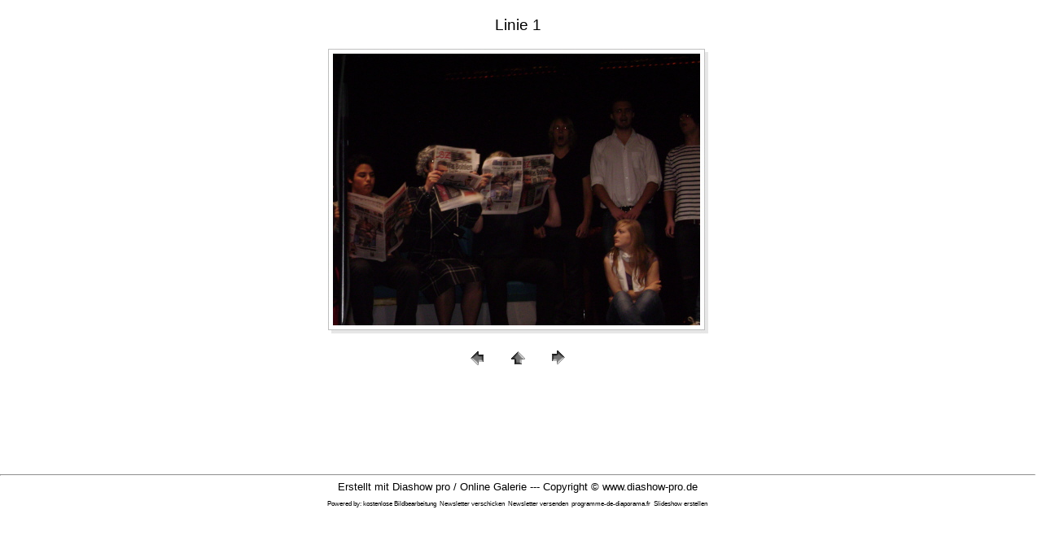

--- FILE ---
content_type: text/html
request_url: http://s522521493.online.de/fotos/linie1/linie1/dsc01177.html
body_size: 730
content:
<HTML><HEAD><TITLE>Online Galerie</TITLE>
<META NAME="author" CONTENT="Online Galerie">
<META NAME="description" CONTENT="Seite erstellt mit Online Galerie www.in-mediakg.de">
<LINK href="layout.css" rel="stylesheet" type="text/css">
</HEAD>
<BODY>
<CENTER><div class="header">
Linie 1
</div><br>
</CENTER>
<table height="75%" width="100%"><tr><td valign="top">
<div align="center"><a href="gallery.html"><img src="dsc01177.jpg" border="0"></a>
<br><br>
<A HREF="dsc01176.html"><IMG SRC="previous.gif" BORDER="0" ALT="Vorheriges Bild"></A>&nbsp;&nbsp;&nbsp;&nbsp;
<A HREF="gallery.html"><IMG SRC="home.gif" BORDER="0" ALT="Alle Bilder"></A>&nbsp;&nbsp;&nbsp;&nbsp;
<A HREF="dsc01186.html"><IMG SRC="next.gif" BORDER="0" ALT="N�chstes Bild"></A> 
</div>
<tr><td></table>
<HR>
 <CENTER>
<div class="footer">
Erstellt mit Diashow pro / Online Galerie --- Copyright &copy; <A HREF="http://www.diashow-pro.de" TARGET="_blank">www.diashow-pro.de</A>
</div>
<div class="partner">
<br>Powered by: 
<A CLASS="partner" HREF="http://www.bildbearbeitung-pro.de" TARGET="_blank">kostenlose Bildbearbeitung</A>&nbsp;
<A CLASS="partner" HREF="http://www.mediakg.de/products/m_ge_mailout_enterprise.html" TARGET="_blank">Newsletter verschicken</A>&nbsp;
<A CLASS="partner" HREF="http://www.serienmail-pro.de" TARGET="_blank">Newsletter versenden</A>&nbsp;
<A CLASS="partner" HREF="http://www.programme-de-diaporama.fr" TARGET="_blank">programme-de-diaporama.fr</A>&nbsp;
<A CLASS="partner" HREF="http://www.slideshow-pro.de" TARGET="_blank">Slideshow erstellen</A>&nbsp;
</div>
 </CENTER>
</BODY>
</HTML>


--- FILE ---
content_type: text/css
request_url: http://s522521493.online.de/fotos/linie1/linie1/layout.css
body_size: 979
content:

BODY {
 FONT-FAMILY: verdana, arial, helvetica;
 FONT-SIZE: 10pt;
 FONT-WEIGHT: normal;
 margin-top:20px;
 margin-left:0px;
 color:#000000;
 background-color :#FFFFFF;
}
a:link {
 color:#000000;
 text-decoration: none
}
a:visited {
 color:#000000;
 text-decoration: none
}
a:active {
 color:#000000;
 text-decoration: none
}
a:hover {
 color:#000000;
 text-decoration: none
}
td {
 FONT-FAMILY: verdana, arial, helvetica;
 FONT-SIZE: 10pt;
 color:#000000;
}
.footer {
 FONT-FAMILY: verdana, arial,  helvetica;
 FONT-SIZE: 10pt;
 color:#000000;
}
.header {
 FONT-SIZE: 14pt;
 color:#000000;
}
.partner {
 FONT-FAMILY: arial, verdana, helvetica;
 FONT-SIZE: 6pt;
 color:#000000;
}
a.partner:link {
 color:#000000;
 text-decoration: none
}
a.partner:visited {
 color:#000000;
 text-decoration: none
}
a.partner:active {
 color:#000000;
 text-decoration: none
}
a.partner:hover {
 color:#000000;
 text-decoration: none
}
